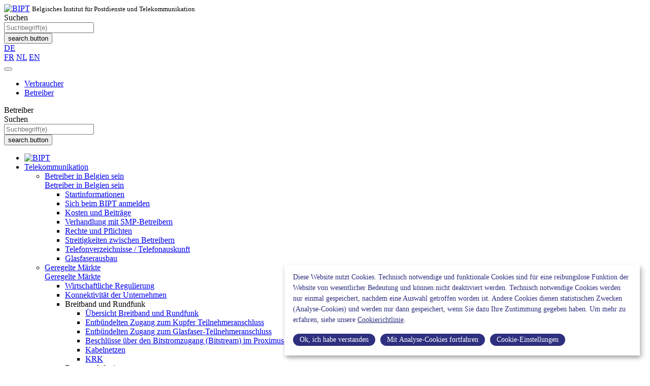

--- FILE ---
content_type: text/html; charset=UTF-8
request_url: https://ibpt.be/betreiber/veroffentlichung/beschluss-vom-28.-april-2020-uber-das-bitstream-gpon-standardangebot-von-proximus
body_size: 19090
content:
    
                
                                                                    
                

                    <!DOCTYPE html>
    <html lang="de" data-live>
        <head>
            <meta charset="UTF-8"/>
            <meta http-equiv="X-UA-Compatible" content="IE=edge">
            <meta name="viewport" content="width=device-width, initial-scale=1, shrink-to-fit=no">
            <meta name="google-site-verification" content="vOfrgR5u-fKFAAq318-4ellk0nWyXP-jQdjmcVnk3bg">
            <meta name="msvalidate.01" content="7B8E7F5CDF31AA4021B3C927B4F1640B" />                        <link rel="canonical" href="https://www.bipt.be/betreiber/veroffentlichung/beschluss-vom-28.-april-2020-uber-das-bitstream-gpon-standardangebot-von-proximus" />
<title>                        Beschluss vom 28. April 2020 über das Bitstream GPON-Standardangebot von Proximus&nbsp;|&nbsp;BIPT
            </title>
                                                            <meta name="description" content="In diesem Beschluss analysiert das BIPT den betrieblichen Aspekt des Standardangebots von Proximus für Bitstromzugang zum Glasfaser-Teilnehmeranschluss."/>
                                        <link rel="stylesheet" href="/bundles/b861bbd86c21c9afeb1b5fb27051e2dd4359d03f/css/app.css">
            <link rel="icon" type="image/png" href="/bundles/b861bbd86c21c9afeb1b5fb27051e2dd4359d03f/static/favicon.ico"/>
                                    <link rel="stylesheet" href="https://cdn.gcloud.belgium.be/de/EK1Q-H4BTbVbdHDCYCPq/style.css?v=1">
            <script src="https://cdn.gcloud.belgium.be/de/EK1Q-H4BTbVbdHDCYCPq/app.js?v=1"></script>
             <script>
                var fm=function(){return{load:function(){var e=document,t=e.getElementById("iframe_flxml_form"),n=e.getElementById("flx-styles"),r=n?n.innerHTML:"";t?t.contentWindow.postMessage(r,"https://www.flexmail.eu/"):alert("Flexmail: Frame not found!")}}}()
            </script>
        </head>

        <body class="operators js-watch-navigation-status" data-translations="&#x7B;&quot;unit&quot;&#x3A;&quot;javascript.unit&quot;,&quot;table&quot;&#x3A;&quot;Tabelle&quot;,&quot;graph&quot;&#x3A;&quot;Grafik&quot;,&quot;disclaimer&quot;&#x3A;&quot;Die&#x20;obige&#x20;Grafik&#x20;ist&#x20;eine&#x20;Darstellung&#x20;der&#x20;in&#x20;der&#x20;Tabelle&#x20;enthaltenen&#x20;Daten.&quot;,&quot;external_link&quot;&#x3A;&quot;javascript.external_link&quot;,&quot;highcharts_table_22_yAxis&quot;&#x3A;&quot;N,&#x20;Equivalent&#x20;Temps&#x20;Plein&quot;,&quot;evolutionExpressColis_xAxis_0&quot;&#x3A;&quot;Gesamtbetrag&#x20;&#x28;in&#x20;Millionen&#x20;Einheiten&#x29;&quot;,&quot;evolutionExpressColis_xAxis_1&quot;&#x3A;&quot;Pro&#x20;Kopf&#x20;&#x28;in&#x20;Einheiten&#x29;&quot;,&quot;chartMenuLabel&quot;&#x3A;&quot;Chart&#x20;export&quot;,&quot;menuButtonLabel&quot;&#x3A;&quot;View&#x20;export&#x20;menu&quot;,&quot;exportRegionLabel&quot;&#x3A;&quot;Chart&#x20;export&#x20;menu&quot;,&quot;xAxis_years&quot;&#x3A;&quot;Jahr&quot;,&quot;form_error&quot;&#x3A;&quot;Das&#x20;Formular&#x20;ist&#x20;auf&#x20;ein&#x20;Problem&#x20;gesto&#x5C;u00dfen&#x20;&#x3A;&#x20;&#x25;message&#x25;&quot;,&quot;form_saved&quot;&#x3A;&quot;Ihre&#x20;Nachricht&#x20;wurde&#x20;gesendet.&quot;,&quot;form_processed&quot;&#x3A;&quot;Registrierung&#x20;noch&#x20;nicht&#x20;abgeschlossen&#x3A;&#x20;Bitte&#x20;klicken&#x20;Sie&#x20;auf&#x20;den&#x20;Best&#x5C;u00e4tigungslink&#x20;in&#x20;der&#x20;E-Mail,&#x20;die&#x20;Sie&#x20;erhalten&#x20;werden&#x5C;&#x2F;haben&#x20;&#x28;&#x5C;u00fcberpr&#x5C;u00fcfen&#x20;Sie&#x20;Ihren&#x20;Spam-Ordner&#x29;.&#x20;Vielen&#x20;Dank&#x20;im&#x20;Voraus.&quot;,&quot;form_error_try_later&quot;&#x3A;&quot;Fehlgeschlagene&#x20;Registrierung&#x3A;&#x20;Aufgrund&#x20;eines&#x20;technischen&#x20;Problems&#x20;oder&#x20;eines&#x20;Fehlers&#x20;in&#x20;den&#x20;bereitgestellten&#x20;Informationen&#x20;werden&#x20;Sie&#x20;aufgefordert,&#x20;es&#x20;erneut&#x20;zu&#x20;versuchen.&#x20;Falls&#x20;das&#x20;Problem&#x20;weiterhin&#x20;besteht,&#x20;wenden&#x20;Sie&#x20;sich&#x20;bitte&#x20;an&#x20;uns&#x20;&#x28;webmaster&#x40;bipt.be&#x29;.&#x20;Vielen&#x20;Dank&#x20;im&#x20;Voraus.&quot;,&quot;form_contact_exist&quot;&#x3A;&quot;Unvollst&#x5C;u00e4ndige&#x20;Registrierung&#x3A;&#x20;Die&#x20;E-Mail-Adresse,&#x20;mit&#x20;der&#x20;Sie&#x20;sich&#x20;registriert&#x20;haben,&#x20;wurde&#x20;bereits&#x20;aktiviert.&#x20;Bitte&#x20;&#x5C;u00e4ndern&#x20;Sie&#x20;Ihre&#x20;Adresse&#x20;oder&#x20;Einstellungen.&#x20;Vielen&#x20;Dank&#x20;im&#x20;Voraus.&quot;&#x7D;" data-view-ouuid="AXHlfNAK0hnwOZ6RNAOE">
                            <header class="site-header" id="header">
                    <nav class="navbar navbar-light navbar-expand-lg">
                        <div class="block-header">
                            <div class="container">
                                                                                                    <div class="navbar-brand mr-auto">
                                        <a class="logo" href="/betreiber"><img src="/bundles/b861bbd86c21c9afeb1b5fb27051e2dd4359d03f/static/logo-nl-text.svg" alt="BIPT"></a>
                                        <small class="d-none d-md-block">Belgisches Institut für Postdienste und Telekommunikation</small>
                                    </div>
                                
                                <form class="navbar-form search-form mr-4 d-none d-lg-block" action="/betreiber/suche" method="get">
                                    <input name="tgGroup" value="operators" type="hidden"/>
                                    <label for="search-field" class="sr-only w-50">Suchen</label>
                                    <div class="input-group">
                                        <input id="search-field" class="form-control border-primary" name="q" value="" type="text" placeholder="Suchbegriff(e)">
                                        <div class="input-group-append">
                                            <button type="submit" class="btn btn-primary">
                                                <i class="fa fa-search"></i><span class="sr-only">search.button</span>
                                            </button>
                                        </div>
                                    </div>
                                </form>
                                <div class="dropdown d-none d-lg-block nav-lang">
                                    <a href="#" class="dropdown-toggle" id="block-languages" data-toggle="dropdown" aria-haspopup="true" aria-expanded="false">DE</a>

                                                                            <div class="dropdown-menu dropdown-menu-right" aria-labelledby="block-languages">
                                                                                                                                                                                                                                                            <a class="dropdown-item" href="https://www.ibpt.be/operateurs/publication/decision-du-28-avril-2020-concernant-loffre-de-reference-bitstream-gpon-de-proximus">FR</a>
                                                                                                                                                                                                                                                                                                                                                                <a class="dropdown-item" href="https://www.bipt.be/operatoren/publicatie/besluit-van-28-april-2020-betreffende-het-referentieaanbod-gpon-bitstream-van-proximus">NL</a>
                                                                                                                                                                                                                                                                                                                                                                <a class="dropdown-item" href="https://www.bipt.be/operators/publication/decision-of-28-april-2020-on-the-bitstream-gpon-reference-offer-of-proximus">EN</a>
                                                                                                                                                                                        </div>
                                                                    </div>
                                <button class="navbar-toggler" type="button" data-toggle="collapse" data-target="#navigation" data-group="mobile-nav" aria-controls="navigation" aria-expanded="false" aria-label="Menu">
                                    <span class="navbar-toggler-item"></span>
                                    <span class="navbar-toggler-item"></span>
                                    <span class="navbar-toggler-item"></span>
                                    <span class="navbar-toggler-item"></span>
                                </button>
                            </div>
                        </div>
                        <div class="collapse navbar-collapse" id="navigation">
                            <div class="tabs-container d-none d-lg-block">
                                <div class="container px-0">
                                    <div class="mx-lg-n2">
                                        <ul class="nav nav-tabs">
                                            <li class="nav-item">
                                                <a class="nav-link " href="/verbraucher" >Verbraucher</a>
                                            </li>
                                            <li class="nav-item">
                                                <a class="nav-link active" href="/betreiber">Betreiber</a>
                                            </li>
                                        </ul>
                                    </div>
                                </div>
                            </div>

                            <div class="main-menu">
                                                                                                <div id="mobile-nav-header" class="d-block d-lg-none bg-primary text-white">
                                    <div class="container flex-sm-row flex-column align-items-sm-center align-items-start py-2">
                                        <header class="nav-target-group">Betreiber</header>
                                                                                <form class="navbar-form search-form" action="/betreiber/suche" method="get" id="mobile-search">
                                            <input name="tgGroup" value="operators" type="hidden"/>
                                            <label for="mobile-search-field" class="sr-only">Suchen</label>
                                            <div class="input-group">
                                                <input id="mobile-search-field" class="form-control" name="q" value="" type="text" placeholder="Suchbegriff(e)">
                                                <div class="input-group-append">
                                                    <button type="submit" class="btn btn-primary">
                                                        <i class="fa fa-search"></i><span class="sr-only">search.button</span>
                                                    </button>
                                                </div>
                                            </div>
                                        </form>
                                    </div>
                                </div>

                                <div class="container px-0">
                                    <div class="w-100">
                                        <ul class="navbar-nav">
                                                                                        <li class="sticky-logo d-none d-lg-block">
                                                <a class="logo" href="/betreiber"><img src="/bundles/b861bbd86c21c9afeb1b5fb27051e2dd4359d03f/static/logo-white.svg" alt="BIPT"></a>
                                            </li>
                                                                                                                                                            <li class="nav-item nav-menu">
                <a class="nav-link dropdown-toggle collapsed" href="#menu1" role="button" data-toggle="collapse" aria-expanded="false" data-ouuid="5db52ac5e0c74ffdc46b89c05375533c740337ab">
                    Telekommunikation
                </a>
                <div class="nav-lvl2 collapse" id="menu1">
                  <div class="container">
                      <ul class="list-unstyled w-100">
                                                                                       <li>
                                                                                                                   
                                                                                                                                                    
                                        <a class="nav-link d-none d-lg-block" href="/betreiber/telekommunikation/betreiber-in-belgien-sein/startinformationen" data-ouuid="ca452446d4bb001fc09762d7b46c5579615b28c5">
               Betreiber in Belgien sein            </a>

                          <div class="aside-xs d-block d-lg-none">
                <a class="nav-link dropdown-toggle collapsed" href="#menu9956e6a2e49a960c3d28d2783daeeb25c4cf03b7" role="button" data-toggle="collapse" aria-expanded="false">
                    Betreiber in Belgien sein
                </a>
                <div class="collapse" id="menu9956e6a2e49a960c3d28d2783daeeb25c4cf03b7">
                  <ul class="list-unstyled w-100">
                                                                                                                                                    <li>
                                <a class="nav-link" href="/betreiber/telekommunikation/betreiber-in-belgien-sein/startinformationen" data-ouuid="ca452446d4bb001fc09762d7b46c5579615b28c5">
                                    Startinformationen                                </a>
                            </li>
                                                                                                                                                                                                    <li>
                                <a class="nav-link" href="/betreiber/telekommunikation/betreiber-in-belgien-sein/sich-beim-bipt-anmelden" data-ouuid="6031720e7bef94d5fc3538f876b8f18ee744fbd3">
                                    Sich beim BIPT anmelden                                </a>
                            </li>
                                                                                                                                                                                                    <li>
                                <a class="nav-link" href="/betreiber/telekommunikation/betreiber-in-belgien-sein/kosten-und-beitrage" data-ouuid="0381746daccd887e709c339172bf0c4f069008ba">
                                    Kosten und Beiträge                                </a>
                            </li>
                                                                                                                                                                                                    <li>
                                <a class="nav-link" href="/betreiber/telekommunikation/betreiber-in-belgien-sein/verhandlung-mit-smp-betreibern" data-ouuid="87fb9894cb6377c6b1f4ee9aabcb1659b68fc0c5">
                                    Verhandlung mit SMP-Betreibern                                </a>
                            </li>
                                                                                                                                                                                                    <li>
                                <a class="nav-link" href="/betreiber/telekommunikation/betreiber-in-belgien-sein/rechte-und-pflichten" data-ouuid="e1a09cbc971909865351e880eee5008cce47ca85">
                                    Rechte und Pflichten                                </a>
                            </li>
                                                                                                                                                                                                    <li>
                                <a class="nav-link" href="/betreiber/telekommunikation/betreiber-in-belgien-sein/streitigkeiten-zwischen-betreibern" data-ouuid="1caee6076e0014d17db922b0a781f2d618cfee6b">
                                    Streitigkeiten zwischen Betreibern                                </a>
                            </li>
                                                                                                                                                                                                    <li>
                                <a class="nav-link" href="/betreiber/telekommunikation/betreiber-in-belgien-sein/telefonverzeichnisse-telefonauskunft" data-ouuid="b94f9bc5153ba71f4edf06a92e31f2c131b946e6">
                                    Telefonverzeichnisse / Telefonauskunft                                </a>
                            </li>
                                                                                                                                                                                                    <li>
                                <a class="nav-link" href="/betreiber/telekommunikation/betreiber-in-belgien-sein/glasfaserausbau" data-ouuid="6a88763cf42db4a63e100a51d490e642d08f1e9f">
                                    Glasfaserausbau                                </a>
                            </li>
                                                                                      </ul>
                </div>
              </div>
                        
                                 </li>
                                                                                                                    <li>
                                                                                                                   
                                                                                                                            
                                        <a class="nav-link d-none d-lg-block" href="/betreiber/telekommunikation/geregelte-markte/wirtschaftliche-regulierung" data-ouuid="26173cb5a8eeff4eac34271325c6062facb00b78">
               Geregelte Märkte            </a>

                          <div class="aside-xs d-block d-lg-none">
                <a class="nav-link dropdown-toggle collapsed" href="#menuc6f4d02eec6f36353fba55d30ebfb1a6ee374d14" role="button" data-toggle="collapse" aria-expanded="false">
                    Geregelte Märkte
                </a>
                <div class="collapse" id="menuc6f4d02eec6f36353fba55d30ebfb1a6ee374d14">
                  <ul class="list-unstyled w-100">
                                                                                                                                                    <li>
                                <a class="nav-link" href="/betreiber/telekommunikation/geregelte-markte/wirtschaftliche-regulierung" data-ouuid="26173cb5a8eeff4eac34271325c6062facb00b78">
                                    Wirtschaftliche Regulierung                                </a>
                            </li>
                                                                                                                                                                                                    <li>
                                <a class="nav-link" href="/betreiber/telekommunikation/geregelte-markte/konnektivitat-der-unternehmen" data-ouuid="14670f1c2a324cf560c8148dac4878987e5f71b5">
                                    Konnektivität der Unternehmen                                </a>
                            </li>
                                                                                                                  <li>
                          <span class="list-title">Breitband und Rundfunk</span>
                          <ul class="list-unstyled w-100">
                                                                                                                                                                                                  <li>
                                    <a class="nav-link" href="/betreiber/telekommunikation/geregelte-markte/breitband-und-rundfunk/ubersicht-breitband-und-rundfunk" data-ouuid="eeb1a3490fc255b7585e4d1a861f269cf5825e15">
                                        Übersicht Breitband und Rundfunk
                                    </a>
                                  </li>
                                                                                                                                                                                                                                                                  <li>
                                    <a class="nav-link" href="/betreiber/telekommunikation/geregelte-markte/breitband-und-rundfunk/entbundelten-zugang-zum-kupfer-teilnehmeranschluss" data-ouuid="85b93519f201513062971fc2976a094715387cf8">
                                        Entbündelten Zugang zum Kupfer Teilnehmeranschluss
                                    </a>
                                  </li>
                                                                                                                                                                                                                                                                  <li>
                                    <a class="nav-link" href="/betreiber/telekommunikation/geregelte-markte/breitband-und-rundfunk/entbundelten-zugang-zum-glasfaser-teilnehmeranschluss" data-ouuid="ba99838d47a3a403cecdbfd805eac7d002d7d978">
                                        Entbündelten Zugang zum Glasfaser-Teilnehmeranschluss
                                    </a>
                                  </li>
                                                                                                                                                                                                                                                                  <li>
                                    <a class="nav-link" href="/betreiber/telekommunikation/geregelte-markte/breitband-und-rundfunk/beschlusse-uber-den-bitstromzugang-bitstream-im-proximus-netz" data-ouuid="e66c0a1dcc43aa693ee0cbbfe3cd322252fa48fa">
                                        Beschlüsse über den Bitstromzugang (Bitstream) im Proximus-Netz
                                    </a>
                                  </li>
                                                                                                                                                                                                                                                                  <li>
                                    <a class="nav-link" href="/betreiber/telekommunikation/geregelte-markte/breitband-und-rundfunk/kabelnetzen" data-ouuid="f5744aaeb368d43a5fb440c568469c1b7375226b">
                                        Kabelnetzen
                                    </a>
                                  </li>
                                                                                                                                                                                                                                                                  <li>
                                    <a class="nav-link" href="/betreiber/telekommunikation/geregelte-markte/breitband-und-rundfunk/krk" data-ouuid="28bca5ecce509c8a2cfb4e056d17a33df7f5d9fe">
                                        KRK
                                    </a>
                                  </li>
                                                                                                                      </ul>
                        </li>
                                                                                        <li>
                          <span class="list-title">Festnetztelefonie</span>
                          <ul class="list-unstyled w-100">
                                                                                                                                                                                                  <li>
                                    <a class="nav-link" href="/betreiber/telekommunikation/geregelte-markte/festnetztelefonie/ubersicht-festnetztelefonie" data-ouuid="f34bda5e50abadff81b19fd954f828876d00ecea">
                                        Übersicht Festnetztelefonie
                                    </a>
                                  </li>
                                                                                                                                                                                                                                                                  <li>
                                    <a class="nav-link" href="/betreiber/telekommunikation/geregelte-markte/festnetztelefonie/anrufzustellung-im-festnetz" data-ouuid="a8b2741444f88a7b80e2971503083c60c13e280b">
                                        Anrufzustellung im Festnetz
                                    </a>
                                  </li>
                                                                                                                                                                                                                                                                  <li>
                                    <a class="nav-link" href="/betreiber/telekommunikation/geregelte-markte/festnetztelefonie/zugang-zum-festtelefonnetz" data-ouuid="02c694c40c2edee95fb73447d0e96f3d123d2596">
                                        Zugang zum Festtelefonnetz
                                    </a>
                                  </li>
                                                                                                                                                                                                                                                                  <li>
                                    <a class="nav-link" href="/betreiber/telekommunikation/geregelte-markte/festnetztelefonie/nationale-telefondienste" data-ouuid="5ba17a3d1d01d5f58ad20d7d4b0746ba33565ac1">
                                        Nationale Telefondienste
                                    </a>
                                  </li>
                                                                                                                                                                                                                                                                  <li>
                                    <a class="nav-link" href="/betreiber/telekommunikation/geregelte-markte/festnetztelefonie/internationale-telefondienste" data-ouuid="c5735f7fea9df88d19d4e30726bb507365188313">
                                        Internationale Telefondienste
                                    </a>
                                  </li>
                                                                                                                                                                                                                                                                  <li>
                                    <a class="nav-link" href="/betreiber/telekommunikation/geregelte-markte/festnetztelefonie/anrufzustellung-vas-cs-cps" data-ouuid="65b9c208657e6d3a4f39e4402e421deb0e3f1976">
                                        Anrufzustellung (VAS, CS/CPS)
                                    </a>
                                  </li>
                                                                                                                                                                                                                                                                  <li>
                                    <a class="nav-link" href="/betreiber/telekommunikation/geregelte-markte/festnetztelefonie/durchleitung" data-ouuid="0ad4f207874acdc0678c1effc9e9a51631f77fc5">
                                        Durchleitung
                                    </a>
                                  </li>
                                                                                                                      </ul>
                        </li>
                                                                                        <li>
                          <span class="list-title">Mobilnetztelefonie</span>
                          <ul class="list-unstyled w-100">
                                                                                                                                                                                                  <li>
                                    <a class="nav-link" href="/betreiber/telekommunikation/geregelte-markte/mobilnetztelefonie/ubersicht-mobilfunk" data-ouuid="34c54a386c60c5725278458164233b5ab408573f">
                                        Übersicht Mobilfunk
                                    </a>
                                  </li>
                                                                                                                                                                                                                                                                  <li>
                                    <a class="nav-link" href="/betreiber/telekommunikation/geregelte-markte/mobilnetztelefonie/anrufzustellung-im-mobiltelefonnetz" data-ouuid="1202d4abad487a79c3b4511061f8110fd97de69b">
                                        Anrufzustellung im Mobiltelefonnetz
                                    </a>
                                  </li>
                                                                                                                                                                                                                                                                  <li>
                                    <a class="nav-link" href="/betreiber/telekommunikation/geregelte-markte/mobilnetztelefonie/zugang-und-verbindungsaufbau-in-mobiltelefonnetzen" data-ouuid="2253686fbdb3d8cb0b9bd9a6425a62b2ff9c7791">
                                        Zugang und Verbindungsaufbau in Mobiltelefonnetzen
                                    </a>
                                  </li>
                                                                                                                                                                                                                                                                  <li>
                                    <a class="nav-link" href="/betreiber/telekommunikation/geregelte-markte/mobilnetztelefonie/internationales-roaming" data-ouuid="eff5466e-f285-4b54-bfec-8501b77a243f">
                                        Internationales Roaming
                                    </a>
                                  </li>
                                                                                                                                                                                                                                                                  <li>
                                    <a class="nav-link" href="/betreiber/telekommunikation/geregelte-markte/mobilnetztelefonie/mobilfunk-sonstiges" data-ouuid="47552637966372629f4160de1a60db5b2fe02f45">
                                        Mobilfunk - Sonstiges
                                    </a>
                                  </li>
                                                                                                                      </ul>
                        </li>
                                                                                        <li>
                          <span class="list-title">Preis- und Kostenkontrolle</span>
                          <ul class="list-unstyled w-100">
                                                                                                                                                                                                  <li>
                                    <a class="nav-link" href="/betreiber/telekommunikation/geregelte-markte/preis-und-kostenkontrolle/ubersicht-preis-und-kostenkontrolle" data-ouuid="c8c18b46011c15526ff0ed22c72754c9add4022e">
                                        Übersicht  Preis- und Kostenkontrolle
                                    </a>
                                  </li>
                                                                                                                                                                                                                                                                  <li>
                                    <a class="nav-link" href="/betreiber/telekommunikation/geregelte-markte/preis-und-kostenkontrolle/wacc" data-ouuid="c56bd977ee1e8240599e6b6246c9fb5581e1182f">
                                        WACC
                                    </a>
                                  </li>
                                                                                                                                                                                                                                                                  <li>
                                    <a class="nav-link" href="/betreiber/telekommunikation/geregelte-markte/preis-und-kostenkontrolle/getrennte-buchfuhrung" data-ouuid="63dd350c425a60f0dfdfea0ff5fde0b94916f03b">
                                        Getrennte Buchführung
                                    </a>
                                  </li>
                                                                                                                                                                                                                                                                  <li>
                                    <a class="nav-link" href="/betreiber/telekommunikation/geregelte-markte/preis-und-kostenkontrolle/kostenrechnungsmethode" data-ouuid="74431092d0ddf6a868d79a500e7c21518bb0bcfa">
                                        Kostenrechnungsmethode
                                    </a>
                                  </li>
                                                                                                                                                                                                                                                                  <li>
                                    <a class="nav-link" href="/betreiber/telekommunikation/geregelte-markte/preis-und-kostenkontrolle/kontrolle-sonstiges" data-ouuid="c0bcf43e34ba1a6cf68e76523ea445d2060bd583">
                                        Kontrolle - Sonstiges
                                    </a>
                                  </li>
                                                                                                                      </ul>
                        </li>
                                                            </ul>
                </div>
              </div>
                        
                                 </li>
                                                                                                                    <li>
                                                                                                                   
                                                                            
                                        <a class="nav-link d-none d-lg-block" href="/betreiber/telekommunikation/nummerierung/nummern-erhalten-und-verwalten" data-ouuid="f0c4daefd0ebf6ab7801c6e56b42477272ddf433">
               Nummerierung            </a>

                          <div class="aside-xs d-block d-lg-none">
                <a class="nav-link dropdown-toggle collapsed" href="#menu80644bf62e70079206707fad440a9692decf9f6c" role="button" data-toggle="collapse" aria-expanded="false">
                    Nummerierung
                </a>
                <div class="collapse" id="menu80644bf62e70079206707fad440a9692decf9f6c">
                  <ul class="list-unstyled w-100">
                                                                                                                                                    <li>
                                <a class="nav-link" href="/betreiber/telekommunikation/nummerierung/nummern-erhalten-und-verwalten" data-ouuid="f0c4daefd0ebf6ab7801c6e56b42477272ddf433">
                                    Nummern erhalten und verwalten                                </a>
                            </li>
                                                                                                                                                                                                    <li>
                                <a class="nav-link" href="/betreiber/telekommunikation/nummerierung/nummernubertragbarkeit" data-ouuid="ed3c3144ef9efc26ac052d69c9d377b0e57b983f">
                                    Nummernübertragbarkeit                                </a>
                            </li>
                                                                                      </ul>
                </div>
              </div>
                        
                                 </li>
                                                                                                                    <li>
                                                                                                                   
                                                                                                                                        
                                        <a class="nav-link d-none d-lg-block" href="/betreiber/telekommunikation/spektrum/frequenzen-nutzungsrechte" data-ouuid="f0ff0586eb6ad5de284dbf9e290f252d85786d0b">
               Spektrum            </a>

                          <div class="aside-xs d-block d-lg-none">
                <a class="nav-link dropdown-toggle collapsed" href="#menu37288a932a66b3bf67e054df586249d2e3342781" role="button" data-toggle="collapse" aria-expanded="false">
                    Spektrum
                </a>
                <div class="collapse" id="menu37288a932a66b3bf67e054df586249d2e3342781">
                  <ul class="list-unstyled w-100">
                                                                                                                                                    <li>
                                <a class="nav-link" href="/betreiber/telekommunikation/spektrum/frequenzen-nutzungsrechte" data-ouuid="f0ff0586eb6ad5de284dbf9e290f252d85786d0b">
                                    Frequenzen / Nutzungsrechte                                </a>
                            </li>
                                                                                                                                                                                                    <li>
                                <a class="nav-link" href="/betreiber/telekommunikation/spektrum/internationale-abkommen" data-ouuid="68ecb3b007f5392c4a0027d8fec16aa8c78efddd">
                                    Internationale Abkommen                                </a>
                            </li>
                                                                                                                  <li>
                          <span class="list-title">Nutzungsrechte „Mobilfunkbänder“</span>
                          <ul class="list-unstyled w-100">
                                                                                                                                                                                                  <li>
                                    <a class="nav-link" href="/betreiber/telekommunikation/spektrum/nutzungsrechte-mobilfunkbander/laufende-kunftige-zuweisungsverfahren" data-ouuid="4b01af4f1c7937f8dbb7418a2ae791d4d839e9a5">
                                        Laufende/künftige Zuweisungsverfahren
                                    </a>
                                  </li>
                                                                                                                                                                                                                                                                  <li>
                                    <a class="nav-link" href="/betreiber/telekommunikation/spektrum/nutzungsrechte-mobilfunkbander/erledigte-zuweisungsverfahren" data-ouuid="f8be5ed2d0bf1a0ff6b33ebd6557a41aef95032e">
                                        Erledigte Zuweisungsverfahren
                                    </a>
                                  </li>
                                                                                                                                                                                                                                                                  <li>
                                    <a class="nav-link" href="/betreiber/telekommunikation/spektrum/nutzungsrechte-mobilfunkbander/ubertragung-oder-vermietung-von-nutzungsrechten" data-ouuid="8c3d8cc362ce197284f88fcdd30dff11667d7ae1">
                                        Übertragung oder Vermietung von Nutzungsrechten
                                    </a>
                                  </li>
                                                                                                                      </ul>
                        </li>
                                                                                                                                                                          <li>
                                <a class="nav-link" href="/betreiber/telekommunikation/spektrum/allgemeingenehmigungen-fur-die-nutzung-von-funkfrequenzen" data-ouuid="08f5deb7e52806859f5e8a3f9a064e91db935fdf">
                                    Allgemeingenehmigungen für die Nutzung von Funkfrequenzen                                </a>
                            </li>
                                                                                                                                                                                                    <li>
                                <a class="nav-link" href="/betreiber/telekommunikation/spektrum/frequenzplan" data-ouuid="1c19c49f7b72166c6c100b88f9e65dbcc5080932">
                                    Frequenzplan                                </a>
                            </li>
                                                                                                                  <li>
                          <span class="list-title">Betreibernetze</span>
                          <ul class="list-unstyled w-100">
                                                                                                                                                                                                  <li>
                                    <a class="nav-link" href="/betreiber/telekommunikation/spektrum/betreibernetze/netze-mit-gemeinsam-genutzten-ressourcen" data-ouuid="b5f6534d4faccdf0b7924ff4b34d8290ec82a9d5">
                                        Netze mit gemeinsam genutzten Ressourcen
                                    </a>
                                  </li>
                                                                                                                                                                                                                                                                  <li>
                                    <a class="nav-link" href="/betreiber/telekommunikation/spektrum/betreibernetze/punkt-zu-multi-punkt-verbindung" data-ouuid="02f7f0fc0b46641e0646c87eb28ffcf0b099b4f7">
                                        Punkt-zu-(Multi)Punkt-Verbindung
                                    </a>
                                  </li>
                                                                                                                                                                                                                                                                  <li>
                                    <a class="nav-link" href="/betreiber/telekommunikation/spektrum/betreibernetze/satelliten-erdfunkstellen" data-ouuid="ab623b41e7bf463bb05e2478e4e15a083406a865">
                                        Satelliten-Erdfunkstellen
                                    </a>
                                  </li>
                                                                                                                                                                                                                                                                  <li>
                                    <a class="nav-link" href="/betreiber/telekommunikation/spektrum/betreibernetze/tests-und-versuche-r-and-d" data-ouuid="73a0b424a8502b4991980732c351a7eb02737b80">
                                        Tests und Versuche (R&amp;D)
                                    </a>
                                  </li>
                                                                                                                      </ul>
                        </li>
                                                                                        <li>
                          <span class="list-title">Mobilfunknetzabdeckung</span>
                          <ul class="list-unstyled w-100">
                                                                                                                                                                                                  <li>
                                    <a class="nav-link" href="/betreiber/telekommunikation/spektrum/mobilfunknetzabdeckung/qualitat-der-funknetze" data-ouuid="a243dfbe219bc22d95e0b2b8f31ef019d0ac6c1c">
                                        Qualität der Funknetze
                                    </a>
                                  </li>
                                                                                                                                                                                                                                                                  <li>
                                    <a class="nav-link" href="/betreiber/telekommunikation/spektrum/mobilfunknetzabdeckung/funkversorgung-in-gebauden" data-ouuid="1702cde5a781dac09ecd5e5d6d5a715c66ab35ad">
                                        Funkversorgung in Gebäuden
                                    </a>
                                  </li>
                                                                                                                                                                                                                                                                  <li>
                                    <a class="nav-link" href="/betreiber/telekommunikation/spektrum/mobilfunknetzabdeckung/site-sharing" data-ouuid="fb7a947be7d13d1e481d5c31b028268b3d241670">
                                        Site Sharing
                                    </a>
                                  </li>
                                                                                                                      </ul>
                        </li>
                                                            </ul>
                </div>
              </div>
                        
                                 </li>
                                                                                                                    <li>
                                                                                                                   
                                                                                                    
                                        <a class="nav-link d-none d-lg-block" href="/betreiber/telekommunikation/sicherheit/praktische-informationen" data-ouuid="27c3e45e6cf0eee02e6012934c3fd4e5c2de4b23">
               Sicherheit            </a>

                          <div class="aside-xs d-block d-lg-none">
                <a class="nav-link dropdown-toggle collapsed" href="#menue379c0046497faa6d136f282b0c99e36879e7fc5" role="button" data-toggle="collapse" aria-expanded="false">
                    Sicherheit
                </a>
                <div class="collapse" id="menue379c0046497faa6d136f282b0c99e36879e7fc5">
                  <ul class="list-unstyled w-100">
                                                                                                                                                    <li>
                                <a class="nav-link" href="/betreiber/telekommunikation/sicherheit/praktische-informationen" data-ouuid="27c3e45e6cf0eee02e6012934c3fd4e5c2de4b23">
                                    Praktische Informationen                                </a>
                            </li>
                                                                                                                                                                                                    <li>
                                <a class="nav-link" href="/betreiber/telekommunikation/sicherheit/sicherheit-von-netz-and-informationssystemen" data-ouuid="6f9b249bd97b7ef97a446d72fe0cbf6eb3f6d07b">
                                    Sicherheit von Netz- &amp; Informationssystemen                                </a>
                            </li>
                                                                                                                                                                                                    <li>
                                <a class="nav-link" href="/betreiber/telekommunikation/sicherheit/zugang-zu-notdiensten" data-ouuid="25c6c5fc14ff0056405f9a5854deaef5756e8da9">
                                    Zugang zu Notdiensten                                </a>
                            </li>
                                                                                                                                                                                                    <li>
                                <a class="nav-link" href="/betreiber/telekommunikation/sicherheit/bereitstellung-elektronischer-beweismittel" data-ouuid="bdb28f5aa93d43d197b56f3eb4a07d9e8139049f">
                                    Bereitstellung elektronischer Beweismittel                                </a>
                            </li>
                                                                                      </ul>
                </div>
              </div>
                        
                                 </li>
                                                                                                                    <li>
                                                                                                                   
                                                                                                                                                                                                    
                                        <a class="nav-link d-none d-lg-block" href="/betreiber/telekommunikation/verbraucherschutz/transparenz-der-vertrage" data-ouuid="f029d33dd95ad15d2a050e5a6617bf3dbd52fb84">
               Verbraucherschutz            </a>

                          <div class="aside-xs d-block d-lg-none">
                <a class="nav-link dropdown-toggle collapsed" href="#menu53234534e2cdb9e84193b4df82036f7198a8243a" role="button" data-toggle="collapse" aria-expanded="false">
                    Verbraucherschutz
                </a>
                <div class="collapse" id="menu53234534e2cdb9e84193b4df82036f7198a8243a">
                  <ul class="list-unstyled w-100">
                                                                                                                                                    <li>
                                <a class="nav-link" href="/betreiber/telekommunikation/verbraucherschutz/transparenz-der-vertrage" data-ouuid="f029d33dd95ad15d2a050e5a6617bf3dbd52fb84">
                                    Transparenz der Verträge                                </a>
                            </li>
                                                                                                                                                                                                    <li>
                                <a class="nav-link" href="/betreiber/telekommunikation/verbraucherschutz/kundigung-der-vertrage" data-ouuid="0fe76c4670ec83a04bcec031ebdacceab9a76260">
                                    Kündigung der Verträge                                </a>
                            </li>
                                                                                                                                                                                                    <li>
                                <a class="nav-link" href="/betreiber/telekommunikation/verbraucherschutz/easy-switch" data-ouuid="e2e0f115f22cd7eea5432f2184bce125905b2f1c">
                                    Easy Switch                                </a>
                            </li>
                                                                                                                                                                                                    <li>
                                <a class="nav-link" href="/betreiber/telekommunikation/verbraucherschutz/gebuhrenpflichtige-dienste" data-ouuid="3d0658d5aa358aaac8060b3b2af0f8d07e09ea46">
                                    Gebührenpflichtige Dienste                                </a>
                            </li>
                                                                                                                                                                                                    <li>
                                <a class="nav-link" href="/betreiber/telekommunikation/verbraucherschutz/prinzip-der-netzneutralitat" data-ouuid="bc3fc13555c15a2999d1f67e67f70f2523e92151">
                                    Prinzip der Netzneutralität                                </a>
                            </li>
                                                                                                                                                                                                    <li>
                                <a class="nav-link" href="/betreiber/telekommunikation/verbraucherschutz/roaming-im-ewr" data-ouuid="2c79997203544b21d6c637feb03b4d9af3577cf1">
                                    Roaming im EWR                                </a>
                            </li>
                                                                                                                                                                                                    <li>
                                <a class="nav-link" href="/betreiber/telekommunikation/verbraucherschutz/internationale-gesprache" data-ouuid="82d2a9cdb9e2421d335bb2991e1fac4a8ab930d7">
                                    Internationale Gespräche                                </a>
                            </li>
                                                                                                                                                                                                    <li>
                                <a class="nav-link" href="/betreiber/telekommunikation/verbraucherschutz/der-universaldienst" data-ouuid="a922b8ba849a0b7d2d02a5140ea263b89967f522">
                                    Der Universaldienst                                </a>
                            </li>
                                                                                                                                                                                                    <li>
                                <a class="nav-link" href="/betreiber/telekommunikation/verbraucherschutz/befragungen-uber-die-verbraucher" data-ouuid="b005fc500fcc1ca0378efdeb4f2e694abc540a78">
                                    Befragungen über die „Verbraucher“                                </a>
                            </li>
                                                                                                                                                                                                    <li>
                                <a class="nav-link" href="/betreiber/telekommunikation/verbraucherschutz/preisstudien" data-ouuid="c2557269-bc1c-468a-bc99-61a19320dfef">
                                    Preisstudien                                </a>
                            </li>
                                                                                                                                                                                                    <li>
                                <a class="nav-link" href="/betreiber/telekommunikation/verbraucherschutz/bau-von-infrastrukturen" data-ouuid="6e4089d4bf43b08c080668a7e61d779394263589">
                                    Bau von Infrastrukturen                                </a>
                            </li>
                                                                                                                                                                                                    <li>
                                <a class="nav-link" href="/betreiber/telekommunikation/verbraucherschutz/konigliche-erlass-uber-spoofing" data-ouuid="9960a863a5ac51d45e73b502e52294f559e40be8">
                                    Königliche Erlass über Spoofing                                </a>
                            </li>
                                                                                      </ul>
                </div>
              </div>
                        
                                 </li>
                                                                                                                    <li>
                                                                                                                   
                                                                                                                
                                        <a class="nav-link d-none d-lg-block" href="/betreiber/telekommunikation/funkanlagen/pflichten-der-wirtschaftsakteure" data-ouuid="7fc6d77926b96b5c81f251654eb77a6d9e5d1e9d">
               Funkanlagen            </a>

                          <div class="aside-xs d-block d-lg-none">
                <a class="nav-link dropdown-toggle collapsed" href="#menu73c50e8bd92958e200d5e0cf859aa5daf762a14e" role="button" data-toggle="collapse" aria-expanded="false">
                    Funkanlagen
                </a>
                <div class="collapse" id="menu73c50e8bd92958e200d5e0cf859aa5daf762a14e">
                  <ul class="list-unstyled w-100">
                                                                                                                                                    <li>
                                <a class="nav-link" href="/betreiber/telekommunikation/funkanlagen/pflichten-der-wirtschaftsakteure" data-ouuid="7fc6d77926b96b5c81f251654eb77a6d9e5d1e9d">
                                    Pflichten der Wirtschaftsakteure                                </a>
                            </li>
                                                                                                                                                                                                    <li>
                                <a class="nav-link" href="/betreiber/telekommunikation/funkanlagen/allgemeine-inhabergenehmigungen" data-ouuid="a48a223d0357564dedc28e1e9aaf8c9fc28b9b4c">
                                    Allgemeine  Inhabergenehmigungen                                </a>
                            </li>
                                                                                                                                                                                                    <li>
                                <a class="nav-link" href="/betreiber/telekommunikation/funkanlagen/mobilfunk-signalverstarker" data-ouuid="e2b20383286691413eadae17536e2c8d98ab7d4b">
                                    Mobilfunk-Signalverstärker                                </a>
                            </li>
                                                                                                                                                                                                    <li>
                                <a class="nav-link" href="/betreiber/telekommunikation/funkanlagen/storungen-and-storsender" data-ouuid="5e934ad7fbea76589a8751704d7cf238348a250b">
                                    Störungen &amp; Störsender                                </a>
                            </li>
                                                                                                                  <li>
                          <span class="list-title">Schnittstellenspezifikationen</span>
                          <ul class="list-unstyled w-100">
                                                                                                                                                                                                  <li>
                                    <a class="nav-link" href="/betreiber/telekommunikation/funkanlagen/schnittstellenspezifikationen/schnittstellenspezifikationen" data-ouuid="bb3fb8f1f0b45eae6a834b3203e25da1616f45f5">
                                        Schnittstellenspezifikationen
                                    </a>
                                  </li>
                                                                                                                                                                                                                                                                  <li>
                                    <a class="nav-link" href="/betreiber/telekommunikation/funkanlagen/schnittstellenspezifikationen/a-beweglicher-landfunk" data-ouuid="013c03eefb0433cca82e6d110f9d47879038c93b">
                                        A: Beweglicher Landfunk
                                    </a>
                                  </li>
                                                                                                                                                                                                                                                                  <li>
                                    <a class="nav-link" href="/betreiber/telekommunikation/funkanlagen/schnittstellenspezifikationen/kurzstreckenfunkgerate" data-ouuid="919b6ad3b4ab222cdcf0f9d3aba0423e30d4930f">
                                        Kurzstreckenfunkgeräte
                                    </a>
                                  </li>
                                                                                                                                                                                                                                                                  <li>
                                    <a class="nav-link" href="/betreiber/telekommunikation/funkanlagen/schnittstellenspezifikationen/maritime-anlagen" data-ouuid="d20063149d1fc5388f0b1eef6feef3f3c4efa5d9">
                                        Maritime Anlagen
                                    </a>
                                  </li>
                                                                                                                                                                                                                                                                  <li>
                                    <a class="nav-link" href="/betreiber/telekommunikation/funkanlagen/schnittstellenspezifikationen/cb-pmr446-amateur" data-ouuid="670bf5b9802dde01090890da6e5710b7323f5ea9">
                                        CB + PMR446 + Amateur
                                    </a>
                                  </li>
                                                                                                                                                                                                                                                                  <li>
                                    <a class="nav-link" href="/betreiber/telekommunikation/funkanlagen/schnittstellenspezifikationen/richtfunkanlagen" data-ouuid="3257281c8453b8fe3459c8898a0a2d8f8b512657">
                                        Richtfunkanlagen
                                    </a>
                                  </li>
                                                                                                                                                                                                                                                                  <li>
                                    <a class="nav-link" href="/betreiber/telekommunikation/funkanlagen/schnittstellenspezifikationen/rundfunk" data-ouuid="2365b8232858c300bc13b467949e54fe53f434c6">
                                        Rundfunk
                                    </a>
                                  </li>
                                                                                                                                                                                                                                                                  <li>
                                    <a class="nav-link" href="/betreiber/telekommunikation/funkanlagen/schnittstellenspezifikationen/intelligente-verkehrssysteme" data-ouuid="e61a8debf077c0c8fca45c33ee2a023ab0207ae5">
                                        Intelligente Verkehrssysteme
                                    </a>
                                  </li>
                                                                                                                                                                                                                                                                  <li>
                                    <a class="nav-link" href="/betreiber/telekommunikation/funkanlagen/schnittstellenspezifikationen/spezifikationen-satellitenbodenstationen" data-ouuid="bb72c815bdf682b688992785cda0d5f7176e6bdd">
                                        Spezifikationen_Satellitenbodenstationen
                                    </a>
                                  </li>
                                                                                                                                                                                                                                                                  <li>
                                    <a class="nav-link" href="/betreiber/telekommunikation/funkanlagen/schnittstellenspezifikationen/dect-gerate" data-ouuid="4ad6503e827677bc0cb5a911f21cffff82aee940">
                                        DECT Geräte
                                    </a>
                                  </li>
                                                                                                                                                                                                                                                                  <li>
                                    <a class="nav-link" href="/betreiber/telekommunikation/funkanlagen/schnittstellenspezifikationen/fernbedienungen-fur-professionelle-drohnen" data-ouuid="7db05d4780cf420d1af5884d23761556262d8680">
                                        Fernbedienungen für professionelle Drohnen
                                    </a>
                                  </li>
                                                                                                                      </ul>
                        </li>
                                                            </ul>
                </div>
              </div>
                        
                                 </li>
                                                                                                                                                                                                                               <li>
                                         <a class="nav-link" href="/betreiber/telekommunikation/statistiken" data-ouuid="aaf23232998f90109ccaad5d428c1bb3250edd33">
                                             Statistiken
                                         </a>
                                     </li>
                                                                                                                                                     <li>
                                                                                                                   
                                                                            
                                        <a class="nav-link d-none d-lg-block" href="/betreiber/telekommunikation/geltende-vorschriften/nationaler-rahmen" data-ouuid="34e5db6e37dc86c395bc69efecec051c5c105406">
               Geltende Vorschriften            </a>

                          <div class="aside-xs d-block d-lg-none">
                <a class="nav-link dropdown-toggle collapsed" href="#menu0b24eaade9add896bccef599af66dc7264696660" role="button" data-toggle="collapse" aria-expanded="false">
                    Geltende Vorschriften
                </a>
                <div class="collapse" id="menu0b24eaade9add896bccef599af66dc7264696660">
                  <ul class="list-unstyled w-100">
                                                                                                                                                    <li>
                                <a class="nav-link" href="/betreiber/telekommunikation/geltende-vorschriften/nationaler-rahmen" data-ouuid="34e5db6e37dc86c395bc69efecec051c5c105406">
                                    Nationaler Rahmen                                </a>
                            </li>
                                                                                                                                                                                                    <li>
                                <a class="nav-link" href="/betreiber/telekommunikation/geltende-vorschriften/europaischer-rahmen" data-ouuid="3efb46308c450f1459e09bb1d87575e8df1c4b59">
                                    Europäischer Rahmen                                </a>
                            </li>
                                                                                      </ul>
                </div>
              </div>
                        
                                 </li>
                                                                            </ul>
                  </div>
                </div>
            </li>
                                <li class="nav-item nav-menu">
                <a class="nav-link dropdown-toggle collapsed" href="#menu2" role="button" data-toggle="collapse" aria-expanded="false" data-ouuid="228a5a46bcbe021350056d6e99944df591c308ae">
                    Post
                </a>
                <div class="nav-lvl2 collapse" id="menu2">
                  <div class="container">
                      <ul class="list-unstyled w-100">
                                                                                       <li>
                                                                                                                   
                                                                
                                        <a class="nav-link d-none d-lg-block" href="/betreiber/post/der-sektor-und-e-commerce/e-commerce" data-ouuid="8967a5394a17b1f33ac140008d41d9ba62f89c7e">
               Der Sektor und E-Commerce            </a>

                          <div class="aside-xs d-block d-lg-none">
                <a class="nav-link dropdown-toggle collapsed" href="#menu9dd72878954c82d7783dc04272a1f623d2c77bd5" role="button" data-toggle="collapse" aria-expanded="false">
                    Der Sektor und E-Commerce
                </a>
                <div class="collapse" id="menu9dd72878954c82d7783dc04272a1f623d2c77bd5">
                  <ul class="list-unstyled w-100">
                                                                                                                                                    <li>
                                <a class="nav-link" href="/betreiber/post/der-sektor-und-e-commerce/e-commerce" data-ouuid="8967a5394a17b1f33ac140008d41d9ba62f89c7e">
                                    E-commerce                                </a>
                            </li>
                                                                                      </ul>
                </div>
              </div>
                        
                                 </li>
                                                                                                                    <li>
                                                                                                                   
                                                                                                                                                                                                                
                                        <a class="nav-link d-none d-lg-block" href="/betreiber/post/beobachtungsstelle/entwicklung-der-einnahmen" data-ouuid="c08b84bb16cb6bee0bae3bcad8352051ac5b94c6">
               Beobachtungsstelle            </a>

                          <div class="aside-xs d-block d-lg-none">
                <a class="nav-link dropdown-toggle collapsed" href="#menuef15d1e3947107c28b80b3cbecfacbf4c0e60c2a" role="button" data-toggle="collapse" aria-expanded="false">
                    Beobachtungsstelle
                </a>
                <div class="collapse" id="menuef15d1e3947107c28b80b3cbecfacbf4c0e60c2a">
                  <ul class="list-unstyled w-100">
                                                                                                                                                    <li>
                                <a class="nav-link" href="/betreiber/post/beobachtungsstelle/entwicklung-der-einnahmen" data-ouuid="c08b84bb16cb6bee0bae3bcad8352051ac5b94c6">
                                    Entwicklung der Einnahmen                                </a>
                            </li>
                                                                                                                                                                                                    <li>
                                <a class="nav-link" href="/betreiber/post/beobachtungsstelle/marktanteile-gesamter-postsektor-umsatzes" data-ouuid="c40c8e8041bbe1ae6db2de8139a4b895826463fa">
                                    Marktanteile Gesamter Postsektor (Umsatzes)                                </a>
                            </li>
                                                                                                                                                                                                    <li>
                                <a class="nav-link" href="/betreiber/post/beobachtungsstelle/paket-und-eilsendungen-marktanteil-aufgrund-des-umsatzes" data-ouuid="632de5f0312a6eae136cddf342ae9d733ede0476">
                                    Paket- und Eilsendungen - Marktanteil aufgrund des Umsatzes                                </a>
                            </li>
                                                                                                                                                                                                    <li>
                                <a class="nav-link" href="/betreiber/post/beobachtungsstelle/marktanteile-segment-der-paket-und-eilsendungen-volume" data-ouuid="64dc00d08e36897432b13ea1456c48dff742025b">
                                    Marktanteile Segment der Paket- und Eilsendungen (Volume)                                </a>
                            </li>
                                                                                                                  <li>
                          <span class="list-title">Anteil der verschiedenen Segmente</span>
                          <ul class="list-unstyled w-100">
                                                                                                                                                                                                  <li>
                                    <a class="nav-link" href="/betreiber/post/beobachtungsstelle/anteil-der-verschiedenen-segmente/2023" data-ouuid="186d059877995d9cbd9effed0e9a836a2977f0f5">
                                        2023
                                    </a>
                                  </li>
                                                                                                                                                                                                                                                                  <li>
                                    <a class="nav-link" href="/betreiber/post/beobachtungsstelle/anteil-der-verschiedenen-segmente/2022" data-ouuid="72020d6fc0ce2e5e67c5ef1c31318328a2c559f9">
                                        2022
                                    </a>
                                  </li>
                                                                                                                                                                                                                                                                  <li>
                                    <a class="nav-link" href="/betreiber/post/beobachtungsstelle/anteil-der-verschiedenen-segmente/2021" data-ouuid="516e4aa8d9298c3d75095cb3423f1622948c5ac1">
                                        2021
                                    </a>
                                  </li>
                                                                                                                                                                                                                                                                  <li>
                                    <a class="nav-link" href="/betreiber/post/beobachtungsstelle/anteil-der-verschiedenen-segmente/2020" data-ouuid="2f4989854a7a8dc8cff57dd7dcf13f3929e08f01">
                                        2020
                                    </a>
                                  </li>
                                                                                                                                                                                                                                                                  <li>
                                    <a class="nav-link" href="/betreiber/post/beobachtungsstelle/anteil-der-verschiedenen-segmente/2019" data-ouuid="fa380ba991991e79cf839be9a3a05c8cf9b56685">
                                        2019
                                    </a>
                                  </li>
                                                                                                                                                                                                                                                                  <li>
                                    <a class="nav-link" href="/betreiber/post/beobachtungsstelle/anteil-der-verschiedenen-segmente/2018" data-ouuid="75557285aef64bb2a3dabf1d6e7f4ad7c9769208">
                                        2018
                                    </a>
                                  </li>
                                                                                                                                                                                                                                                                  <li>
                                    <a class="nav-link" href="/betreiber/post/beobachtungsstelle/anteil-der-verschiedenen-segmente/2017" data-ouuid="4fdd503429ccae5af4c43d82d7aa49b0f9ced8bb">
                                        2017
                                    </a>
                                  </li>
                                                                                                                                                                                                                                                                  <li>
                                    <a class="nav-link" href="/betreiber/post/beobachtungsstelle/anteil-der-verschiedenen-segmente/2016" data-ouuid="cb155f0930b306ad82171582b581b5ee385f2c53">
                                        2016
                                    </a>
                                  </li>
                                                                                                                                                                                                                                                                  <li>
                                    <a class="nav-link" href="/betreiber/post/beobachtungsstelle/anteil-der-verschiedenen-segmente/2015" data-ouuid="aba30bc0219e8e797675cd943518bf99504b9ea6">
                                        2015
                                    </a>
                                  </li>
                                                                                                                                                                                                                                                                  <li>
                                    <a class="nav-link" href="/betreiber/post/beobachtungsstelle/anteil-der-verschiedenen-segmente/2010" data-ouuid="6c201e373b1d67926ce6b0d724d56d09dd1fe604">
                                        2010
                                    </a>
                                  </li>
                                                                                                                      </ul>
                        </li>
                                                                                                                                                                          <li>
                                <a class="nav-link" href="/betreiber/post/beobachtungsstelle/volumen-briefpost-pro-einwohner" data-ouuid="2762a828dc06a3ecbd3c6483247c5612e79648c7">
                                    Volumen Briefpost pro Einwohner                                </a>
                            </li>
                                                                                                                  <li>
                          <span class="list-title">Verteilung der Einnahmen - Geschäftspost.</span>
                          <ul class="list-unstyled w-100">
                                                                                                                                                                                                  <li>
                                    <a class="nav-link" href="/betreiber/post/beobachtungsstelle/verteilung-der-einnahmen-geschaftspost/2023" data-ouuid="1c14d5fe75520cce68aa2daabee35c209bffa772">
                                        2023
                                    </a>
                                  </li>
                                                                                                                                                                                                                                                                  <li>
                                    <a class="nav-link" href="/betreiber/post/beobachtungsstelle/verteilung-der-einnahmen-geschaftspost/2022" data-ouuid="e3604470cd726c08cc69848a2fe89798e99b708d">
                                        2022
                                    </a>
                                  </li>
                                                                                                                                                                                                                                                                  <li>
                                    <a class="nav-link" href="/betreiber/post/beobachtungsstelle/verteilung-der-einnahmen-geschaftspost/2021" data-ouuid="fc7cc005941f7a57677b413ac68fd40b6f073b59">
                                        2021
                                    </a>
                                  </li>
                                                                                                                                                                                                                                                                  <li>
                                    <a class="nav-link" href="/betreiber/post/beobachtungsstelle/verteilung-der-einnahmen-geschaftspost/2020" data-ouuid="fd2d528216bdb9978b18a86b419de8cc1afb6c40">
                                        2020
                                    </a>
                                  </li>
                                                                                                                                                                                                                                                                  <li>
                                    <a class="nav-link" href="/betreiber/post/beobachtungsstelle/verteilung-der-einnahmen-geschaftspost/2019" data-ouuid="f85d84d7b49d986bbf2faa49223870375d9134eb">
                                        2019
                                    </a>
                                  </li>
                                                                                                                                                                                                                                                                  <li>
                                    <a class="nav-link" href="/betreiber/post/beobachtungsstelle/verteilung-der-einnahmen-geschaftspost/2018" data-ouuid="f13a42eaac66f5b0bb462cdd8ee0f1a4d21254bc">
                                        2018
                                    </a>
                                  </li>
                                                                                                                                                                                                                                                                  <li>
                                    <a class="nav-link" href="/betreiber/post/beobachtungsstelle/verteilung-der-einnahmen-geschaftspost/2017" data-ouuid="e8cd5fdb6c22e0c1321f7fe3e1193618644b22da">
                                        2017
                                    </a>
                                  </li>
                                                                                                                                                                                                                                                                  <li>
                                    <a class="nav-link" href="/betreiber/post/beobachtungsstelle/verteilung-der-einnahmen-geschaftspost/2016" data-ouuid="facdc4037187f3ac9cf8841cc1d17efdafd9004a">
                                        2016
                                    </a>
                                  </li>
                                                                                                                                                                                                                                                                  <li>
                                    <a class="nav-link" href="/betreiber/post/beobachtungsstelle/verteilung-der-einnahmen-geschaftspost/2015" data-ouuid="e48660df5afe1104e80e60830a37c8e2f396845e">
                                        2015
                                    </a>
                                  </li>
                                                                                                                                                                                                                                                                  <li>
                                    <a class="nav-link" href="/betreiber/post/beobachtungsstelle/verteilung-der-einnahmen-geschaftspost/2010" data-ouuid="361edb9614411d841866a1c4b08fc23f038281ea">
                                        2010
                                    </a>
                                  </li>
                                                                                                                      </ul>
                        </li>
                                                                                        <li>
                          <span class="list-title">Aufschlüsselung des Volumens - Arten von Sendungen</span>
                          <ul class="list-unstyled w-100">
                                                                                                                                                                                                  <li>
                                    <a class="nav-link" href="/betreiber/post/beobachtungsstelle/aufschlusselung-des-volumens-arten-von-sendungen/2023" data-ouuid="e96ce4ed90661b6ee700133a1439b9e08d53950e">
                                        2023
                                    </a>
                                  </li>
                                                                                                                                                                                                                                                                  <li>
                                    <a class="nav-link" href="/betreiber/post/beobachtungsstelle/aufschlusselung-des-volumens-arten-von-sendungen/2022" data-ouuid="0eb19e44697cad05f7d1771e489218d1221b5d16">
                                        2022
                                    </a>
                                  </li>
                                                                                                                                                                                                                                                                  <li>
                                    <a class="nav-link" href="/betreiber/post/beobachtungsstelle/aufschlusselung-des-volumens-arten-von-sendungen/2021" data-ouuid="c400384ae1df0bc86dd1b34db2ab0652c971e5c6">
                                        2021
                                    </a>
                                  </li>
                                                                                                                                                                                                                                                                  <li>
                                    <a class="nav-link" href="/betreiber/post/beobachtungsstelle/aufschlusselung-des-volumens-arten-von-sendungen/2020" data-ouuid="d2a0b5d0583a675af2f0fcd5e4822b574c3917f6">
                                        2020
                                    </a>
                                  </li>
                                                                                                                                                                                                                                                                  <li>
                                    <a class="nav-link" href="/betreiber/post/beobachtungsstelle/aufschlusselung-des-volumens-arten-von-sendungen/2019" data-ouuid="826f623ef43c5bdc8796f5132d396add2d179463">
                                        2019
                                    </a>
                                  </li>
                                                                                                                                                                                                                                                                  <li>
                                    <a class="nav-link" href="/betreiber/post/beobachtungsstelle/aufschlusselung-des-volumens-arten-von-sendungen/2018" data-ouuid="01133dcafbd545f6b7e77f811572f0ae458e6f12">
                                        2018
                                    </a>
                                  </li>
                                                                                                                                                                                                                                                                  <li>
                                    <a class="nav-link" href="/betreiber/post/beobachtungsstelle/aufschlusselung-des-volumens-arten-von-sendungen/2017" data-ouuid="d62e8ba78734de23812b17a2d2e85badf7580868">
                                        2017
                                    </a>
                                  </li>
                                                                                                                                                                                                                                                                  <li>
                                    <a class="nav-link" href="/betreiber/post/beobachtungsstelle/aufschlusselung-des-volumens-arten-von-sendungen/2016" data-ouuid="0ec509bad5219a550cd9ff1ea3c0ed2c85539138">
                                        2016
                                    </a>
                                  </li>
                                                                                                                                                                                                                                                                  <li>
                                    <a class="nav-link" href="/betreiber/post/beobachtungsstelle/aufschlusselung-des-volumens-arten-von-sendungen/2015" data-ouuid="e249a56d25132e95917ff039e2cb93b5ae0c1ef2">
                                        2015
                                    </a>
                                  </li>
                                                                                                                                                                                                                                                                  <li>
                                    <a class="nav-link" href="/betreiber/post/beobachtungsstelle/aufschlusselung-des-volumens-arten-von-sendungen/2010" data-ouuid="72a3795a845e33e2cfa82e45a14ac7976e26dc6a">
                                        2010
                                    </a>
                                  </li>
                                                                                                                      </ul>
                        </li>
                                                                                                                                                                          <li>
                                <a class="nav-link" href="/betreiber/post/beobachtungsstelle/entwicklung-paket-und-eilzustellungsdiensten" data-ouuid="1efc8dd809e22871d720e72bc4a9afa510f70fee">
                                    Entwicklung Paket- und Eilzustellungsdiensten                                </a>
                            </li>
                                                                                                                                                                                                    <li>
                                <a class="nav-link" href="/betreiber/post/beobachtungsstelle/investionen" data-ouuid="5c67c903b8eb3faeea063a56074642b92fe7b1b3">
                                    Investionen                                </a>
                            </li>
                                                                                                                                                                                                    <li>
                                <a class="nav-link" href="/betreiber/post/beobachtungsstelle/beschaftigung" data-ouuid="9b1c957c43b3b2fc20ecd3dd502622f80b052821">
                                    Beschäftigung                                </a>
                            </li>
                                                                                                                  <li>
                          <span class="list-title">Preis</span>
                          <ul class="list-unstyled w-100">
                                                                                                                                                                                                  <li>
                                    <a class="nav-link" href="/betreiber/post/beobachtungsstelle/preis/prior-inlandsstandardbrief-50-g" data-ouuid="088caa64502061bdf2deb74e843a92c2bbc6b2ba">
                                        Prior Inlandsstandardbrief &lt; 50 g
                                    </a>
                                  </li>
                                                                                                                                                                                                                                                                  <li>
                                    <a class="nav-link" href="/betreiber/post/beobachtungsstelle/preis/non-prior-inlandsstandardbrief-50-g" data-ouuid="d54f0e875fc3e42023fa27ba3282cc910e51b083">
                                        Non-Prior-Inlandsstandardbrief &lt; 50 g
                                    </a>
                                  </li>
                                                                                                                                                                                                                                                                  <li>
                                    <a class="nav-link" href="/betreiber/post/beobachtungsstelle/preis/universaldienstanbieter-pakets-bis-2-kg" data-ouuid="cf27c4d54a9f48a99f1f0d1eedac1a2d9d4296df">
                                        Universaldienstanbieter Pakets bis 2 kg
                                    </a>
                                  </li>
                                                                                                                      </ul>
                        </li>
                                                                                        <li>
                          <span class="list-title">Qualität</span>
                          <ul class="list-unstyled w-100">
                                                                                                                                                                                                  <li>
                                    <a class="nav-link" href="/betreiber/post/beobachtungsstelle/qualitat/prozentsatz-prior-briefe-zugestellt-binnen-d-1" data-ouuid="8c1abc85897d618e16220c4ba5f2f0e225e3ae3a">
                                        Prozentsatz Prior-Briefe zugestellt binnen D+1
                                    </a>
                                  </li>
                                                                                                                                                                                                                                                                  <li>
                                    <a class="nav-link" href="/betreiber/post/beobachtungsstelle/qualitat/prozentsatz-non-prior-briefe-zugestellt-binnen-d-3" data-ouuid="8fce015e67fa792beab9b498ff7be6f8ffd6bdc6">
                                        Prozentsatz Non-Prior-Briefe zugestellt binnen D+3
                                    </a>
                                  </li>
                                                                                                                                                                                                                                                                  <li>
                                    <a class="nav-link" href="/betreiber/post/beobachtungsstelle/qualitat/prozentsatz-einschreibesendungen-zugestellt-binnen-d-1" data-ouuid="7d0e0ad782ba7aacca435b86b753518d1908bbb7">
                                        Prozentsatz Einschreibesendungen zugestellt binnen D+1
                                    </a>
                                  </li>
                                                                                                                                                                                                                                                                  <li>
                                    <a class="nav-link" href="/betreiber/post/beobachtungsstelle/qualitat/prozentsatz-prior-pakete-zugestellt-binnen-d-1" data-ouuid="b91c4445941c492ff41366ac61fa6538259c7471">
                                        Prozentsatz Prior-Pakete zugestellt binnen D+1
                                    </a>
                                  </li>
                                                                                                                      </ul>
                        </li>
                                                            </ul>
                </div>
              </div>
                        
                                 </li>
                                                                                                                    <li>
                                                                                                                   
                                                                                                                            
                                        <a class="nav-link d-none d-lg-block" href="/betreiber/post/postbetreiber-und-regulierung/postdienst-postsendung" data-ouuid="44989e21adbae329eb8b443ec497103213c1fa31">
               Postbetreiber und Regulierung            </a>

                          <div class="aside-xs d-block d-lg-none">
                <a class="nav-link dropdown-toggle collapsed" href="#menu3f63396c64a18040cba6949be1c2e98b89990a34" role="button" data-toggle="collapse" aria-expanded="false">
                    Postbetreiber und Regulierung
                </a>
                <div class="collapse" id="menu3f63396c64a18040cba6949be1c2e98b89990a34">
                  <ul class="list-unstyled w-100">
                                                                                                                                                    <li>
                                <a class="nav-link" href="/betreiber/post/postbetreiber-und-regulierung/postdienst-postsendung" data-ouuid="44989e21adbae329eb8b443ec497103213c1fa31">
                                    Postdienst, Postsendung                                </a>
                            </li>
                                                                                                                                                                                                    <li>
                                <a class="nav-link" href="/betreiber/post/postbetreiber-und-regulierung/informationspflichten-bei-der-zustellung-von-paketen-uber-belparcel" data-ouuid="6f38214022ad44b7423dbc53ea5e6d5b29d33d19">
                                    Informationspflichten bei der Zustellung von Paketen über BELparcel                                </a>
                            </li>
                                                                                                                                                                                                    <li>
                                <a class="nav-link" href="/betreiber/post/postbetreiber-und-regulierung/universalpostdienst" data-ouuid="364542a316581303138797d549dc690ccefe4b7e">
                                    Universalpostdienst                                </a>
                            </li>
                                                                                                                                                                                                    <li>
                                <a class="nav-link" href="/betreiber/post/postbetreiber-und-regulierung/erhalt-einer-postlizenz" data-ouuid="9ac27037d190cc8c2fc8126cf2789f89a52c0618">
                                    Erhalt einer Postlizenz                                </a>
                            </li>
                                                                                                                                                                                                    <li>
                                <a class="nav-link" href="/betreiber/post/postbetreiber-und-regulierung/verpflichtungen-die-fur-alle-anbieter-gelten" data-ouuid="fa605481da5ff98657d9f86dc965fef74d0663d4">
                                    Verpflichtungen, die für alle Anbieter gelten                                </a>
                            </li>
                                                                                                                                                                                                    <li>
                                <a class="nav-link" href="/betreiber/post/postbetreiber-und-regulierung/informationspflicht-uber-nachhaltigkeitsindikatoren-fur-paketzustelldienste" data-ouuid="21759450e0b6a07afe7bf29b9629b38f2ae8cdc7">
                                    Informationspflicht über Nachhaltigkeitsindikatoren für Paketzustelldienste                                </a>
                            </li>
                                                                                      </ul>
                </div>
              </div>
                        
                                 </li>
                                                                                                                                                                                                                               <li>
                                         <a class="nav-link" href="/betreiber/post/anwendbare-vorschriften" data-ouuid="5341c6106c67d8d1f9466862cbe081385331869b">
                                             Anwendbare Vorschriften
                                         </a>
                                     </li>
                                                                                                             </ul>
                  </div>
                </div>
            </li>
                                <li class="nav-item nav-menu">
                <a class="nav-link dropdown-toggle collapsed" href="#menu3" role="button" data-toggle="collapse" aria-expanded="false" data-ouuid="63086a978c8595f4ba10161dd59076c9348886da">
                    Medien
                </a>
                <div class="nav-lvl2 collapse" id="menu3">
                  <div class="container">
                      <ul class="list-unstyled w-100">
                                                                                                                                                                                                  <li>
                                         <a class="nav-link" href="/betreiber/medien/medienregulierungsbehorde" data-ouuid="6de24bbb558f3c5fd39f057948e1109a94b2a0c7">
                                             Medienregulierungsbehörde
                                         </a>
                                     </li>
                                                                                                                                                                                                                                                                <li>
                                         <a class="nav-link" href="/betreiber/medien/einloggen" data-ouuid="474719fa294f78b04f9adc0f0ffbab5b2cd6c89b">
                                             Einloggen
                                         </a>
                                     </li>
                                                                                                                                                                                                                                                                <li>
                                         <a class="nav-link" href="/betreiber/medien/beschlusse" data-ouuid="48a04704a9d9044973d0b8b95eff74981053a1bc">
                                             Beschlüsse
                                         </a>
                                     </li>
                                                                                                                                                                                                                                                                <li>
                                         <a class="nav-link" href="/betreiber/medien/rechtliche-verpflichtungen" data-ouuid="cfe2d82eeea12fda783ab2df962295a33b99790a">
                                             Rechtliche Verpflichtungen
                                         </a>
                                     </li>
                                                                                                                                                                                                                                                                <li>
                                         <a class="nav-link" href="/betreiber/medien/anwendbare-vorschriften" data-ouuid="2039bdcef824fb5ea235c77c4fbd03cc506ed85c">
                                             Anwendbare Vorschriften
                                         </a>
                                     </li>
                                                                                                             </ul>
                  </div>
                </div>
            </li>
                                <li class="nav-item nav-menu">
                <a class="nav-link dropdown-toggle collapsed" href="#menu4" role="button" data-toggle="collapse" aria-expanded="false" data-ouuid="3850f67f5da08b456f64dca84a63617f17b5e987">
                    Digital
                </a>
                <div class="nav-lvl2 collapse" id="menu4">
                  <div class="container">
                      <ul class="list-unstyled w-100">
                                                                                       <li>
                                                                                                                   
                                                                                                                                        
                                        <a class="nav-link d-none d-lg-block" href="/betreiber/digital/das-gesetz-uber-digitale-dienste/das-gesetz-uber-digitale-dienste-dsa" data-ouuid="873351f874e2dbefd15f316ddfb70730929f54ca">
               Das Gesetz über digitale Dienste            </a>

                          <div class="aside-xs d-block d-lg-none">
                <a class="nav-link dropdown-toggle collapsed" href="#menub5d64c9bc9a9f13c7ba39c835794e5e5db657a3b" role="button" data-toggle="collapse" aria-expanded="false">
                    Das Gesetz über digitale Dienste
                </a>
                <div class="collapse" id="menub5d64c9bc9a9f13c7ba39c835794e5e5db657a3b">
                  <ul class="list-unstyled w-100">
                                                                                                                                                    <li>
                                <a class="nav-link" href="/betreiber/digital/das-gesetz-uber-digitale-dienste/das-gesetz-uber-digitale-dienste-dsa" data-ouuid="873351f874e2dbefd15f316ddfb70730929f54ca">
                                    Das Gesetz über digitale Dienste (DSA)                                </a>
                            </li>
                                                                                                                                                                                                    <li>
                                <a class="nav-link" href="/betreiber/digital/das-gesetz-uber-digitale-dienste/anbieter-von-online-vermittlungsdiensten" data-ouuid="6b82818a033148aca65de9e8c70366ca4aa4f08b">
                                    Anbieter von Online-Vermittlungsdiensten                                </a>
                            </li>
                                                                                                                                                                                                    <li>
                                <a class="nav-link" href="/betreiber/digital/das-gesetz-uber-digitale-dienste/vertrauenswurdige-dsa-hinweisgeber" data-ouuid="eb3915e2e533fb5e0f58186a42c9b2bffb8564c5">
                                    Vertrauenswürdige DSA Hinweisgeber                                </a>
                            </li>
                                                                                                                                                                                                    <li>
                                <a class="nav-link" href="/betreiber/digital/das-gesetz-uber-digitale-dienste/zugelassene-forscher" data-ouuid="68679da2-4dc9-4230-9c6d-327a1c53391d">
                                    Zugelassene Forscher                                </a>
                            </li>
                                                                                                                                                                                                    <li>
                                <a class="nav-link" href="/betreiber/digital/das-gesetz-uber-digitale-dienste/aussergerichtliche-streitbeilegungsstellen" data-ouuid="8cfae1796f0343007c37b5f4a1e6bfdfcc142dc8">
                                    Außergerichtliche Streitbeilegungsstellen                                </a>
                            </li>
                                                                                                                                                                                                    <li>
                                <a class="nav-link" href="/betreiber/digital/das-gesetz-uber-digitale-dienste/dsa-eine-beschwerde-einlegen" data-ouuid="791b5d98cc2b3d006973116ff13494bc8d5d4f8a">
                                    DSA: eine Beschwerde einlegen                                </a>
                            </li>
                                                                                                                                                                                                    <li>
                                <a class="nav-link" href="/betreiber/digital/das-gesetz-uber-digitale-dienste/verhaltenskodex-fur-die-bekampfung-von-hassreden" data-ouuid="c5321ad7cedb4b6c20415eb059b0bb2f90595c5f">
                                    Verhaltenskodex für die Bekämpfung von Hassreden+                                </a>
                            </li>
                                                                                      </ul>
                </div>
              </div>
                        
                                 </li>
                                                                                                                    <li>
                                                                                                                   
                                                                                                                
                                        <a class="nav-link d-none d-lg-block" href="/betreiber/digital/ki-verordnung/ki-definition-und-ziele" data-ouuid="5257c5224144cd4477545a5904427791064d5a93">
               KI-Verordnung            </a>

                          <div class="aside-xs d-block d-lg-none">
                <a class="nav-link dropdown-toggle collapsed" href="#menu0643d14749d1652c33d330cae9269921b9e6230f" role="button" data-toggle="collapse" aria-expanded="false">
                    KI-Verordnung
                </a>
                <div class="collapse" id="menu0643d14749d1652c33d330cae9269921b9e6230f">
                  <ul class="list-unstyled w-100">
                                                                                                                                                    <li>
                                <a class="nav-link" href="/betreiber/digital/ki-verordnung/ki-definition-und-ziele" data-ouuid="5257c5224144cd4477545a5904427791064d5a93">
                                    KI: Definition und Ziele                                </a>
                            </li>
                                                                                                                                                                                                    <li>
                                <a class="nav-link" href="/betreiber/digital/ki-verordnung/die-einstufung-von-ki-systemen" data-ouuid="cc116dd146ff6cb2ed7156fa635c0537029bc61f">
                                    Die Einstufung von KI-Systemen                                </a>
                            </li>
                                                                                                                                                                                                    <li>
                                <a class="nav-link" href="/betreiber/digital/ki-verordnung/anforderungen-an-hochrisiko-ki-systeme" data-ouuid="90320aa47a0aa4093333a3c781d5656a7860824c">
                                    Anforderungen an Hochrisiko-KI-Systeme                                </a>
                            </li>
                                                                                                                                                                                                    <li>
                                <a class="nav-link" href="/betreiber/digital/ki-verordnung/anwendung-der-ki-verordnung" data-ouuid="d6db031511651442971a1351fd93f3784cad4125">
                                    Anwendung der KI-Verordnung                                </a>
                            </li>
                                                                                                                                                                                                    <li>
                                <a class="nav-link" href="/betreiber/digital/ki-verordnung/ki-nutzliche-informationen-fur-den-sektor" data-ouuid="131ac7d32c972aeef5e2fae3c0422bbec81381d5">
                                    KI: Nützliche Informationen für den Sektor                                </a>
                            </li>
                                                                                      </ul>
                </div>
              </div>
                        
                                 </li>
                                                                                                                    <li>
                                                                                                                   
                                                                                                    
                                        <a class="nav-link d-none d-lg-block" href="/betreiber/digital/datenverordnung/der-data-act" data-ouuid="ca316074600c32ee39edb6533541161ef9eb659e">
               Datenverordnung            </a>

                          <div class="aside-xs d-block d-lg-none">
                <a class="nav-link dropdown-toggle collapsed" href="#menua9b085ddc339bd0f857c826d2ca2f6df957799c1" role="button" data-toggle="collapse" aria-expanded="false">
                    Datenverordnung
                </a>
                <div class="collapse" id="menua9b085ddc339bd0f857c826d2ca2f6df957799c1">
                  <ul class="list-unstyled w-100">
                                                                                                                                                    <li>
                                <a class="nav-link" href="/betreiber/digital/datenverordnung/der-data-act" data-ouuid="ca316074600c32ee39edb6533541161ef9eb659e">
                                    Der Data Act                                </a>
                            </li>
                                                                                                                                                                                                    <li>
                                <a class="nav-link" href="/betreiber/digital/datenverordnung/die-wichtigsten-bestimmungen-des-data-act" data-ouuid="287c3a78b5c65e58c269caef6127a779820f0274">
                                    Die wichtigsten Bestimmungen des Data Act                                </a>
                            </li>
                                                                                                                                                                                                    <li>
                                <a class="nav-link" href="/betreiber/digital/datenverordnung/spezifische-vorschriften-fur-kmu" data-ouuid="e69cd93c80e68091c8e5a074512d7393eb3065e0">
                                    Spezifische Vorschriften für KMU                                </a>
                            </li>
                                                                                                                                                                                                    <li>
                                <a class="nav-link" href="/betreiber/digital/datenverordnung/anwendung-des-data-act" data-ouuid="38a50208b3d08254b312e2f464ed63d51df8baa3">
                                    Anwendung des Data Act                                </a>
                            </li>
                                                                                      </ul>
                </div>
              </div>
                        
                                 </li>
                                                                                                                    <li>
                                                                                                                   
                                                                                                    
                                        <a class="nav-link d-none d-lg-block" href="/betreiber/digital/terroristische-online-inhalte/woraus-besteht-die-tco-verordnung" data-ouuid="7ca21909c7ce248fa901953f1dbdc8ea23c191f0">
               Terroristische Online-Inhalte            </a>

                          <div class="aside-xs d-block d-lg-none">
                <a class="nav-link dropdown-toggle collapsed" href="#menuea2267dd0440c8e0dc417ffbdf0ecf5c426f32d2" role="button" data-toggle="collapse" aria-expanded="false">
                    Terroristische Online-Inhalte
                </a>
                <div class="collapse" id="menuea2267dd0440c8e0dc417ffbdf0ecf5c426f32d2">
                  <ul class="list-unstyled w-100">
                                                                                                                                                    <li>
                                <a class="nav-link" href="/betreiber/digital/terroristische-online-inhalte/woraus-besteht-die-tco-verordnung" data-ouuid="7ca21909c7ce248fa901953f1dbdc8ea23c191f0">
                                    Woraus besteht die TCO-Verordnung?                                </a>
                            </li>
                                                                                                                                                                                                    <li>
                                <a class="nav-link" href="/betreiber/digital/terroristische-online-inhalte/verpflichtungen-die-allen-diensteanbietern-auferlegt-werden" data-ouuid="7296f9c5fab60cde41f618abcc49652ef0f4c046">
                                    Verpflichtungen, die allen Diensteanbietern auferlegt werden                                </a>
                            </li>
                                                                                                                                                                                                    <li>
                                <a class="nav-link" href="/betreiber/digital/terroristische-online-inhalte/verpflichtungen-des-diensteanbieters-der-terroristischen-inhalten-ausgesetzt-ist" data-ouuid="94c209880497147f652c168ae395d0927b7d1c74">
                                    Verpflichtungen des Diensteanbieters, „der terroristischen Inhalten ausgesetzt ist“                                </a>
                            </li>
                                                                                                                                                                                                    <li>
                                <a class="nav-link" href="/betreiber/digital/terroristische-online-inhalte/belgische-behorden-die-fur-die-umsetzung-und-uberwachung-der-einhaltung-der-tco-verordnung-zustandig-sind" data-ouuid="04d03b2697b41feffd1ded1cdd5000ee7b09aa77">
                                    Belgische Behörden, die für die Umsetzung und Überwachung der Einhaltung der TCO-Verordnung zuständig sind                                </a>
                            </li>
                                                                                      </ul>
                </div>
              </div>
                        
                                 </li>
                                                                            </ul>
                  </div>
                </div>
            </li>
                                <li class="nav-item nav-menu">
                <a class="nav-link dropdown-toggle collapsed" href="#menu5" role="button" data-toggle="collapse" aria-expanded="false" data-ouuid="c63cd88391bb2b3601ea6025880cc8590a01cc03">
                    BIPT
                </a>
                <div class="nav-lvl2 collapse" id="menu5">
                  <div class="container">
                      <ul class="list-unstyled w-100">
                                                                                       <li>
                                                                                                                   
                                                                                                    
                                        <a class="nav-link d-none d-lg-block" href="/betreiber/bipt/die-regulierungsbehorde/bipt" data-ouuid="a48d850fa281d0820fbde173014c9a9df6b2e4db">
               Die Regulierungsbehörde            </a>

                          <div class="aside-xs d-block d-lg-none">
                <a class="nav-link dropdown-toggle collapsed" href="#menu3db239318c4156797660e4d59fb71a8517e46a69" role="button" data-toggle="collapse" aria-expanded="false">
                    Die Regulierungsbehörde
                </a>
                <div class="collapse" id="menu3db239318c4156797660e4d59fb71a8517e46a69">
                  <ul class="list-unstyled w-100">
                                                                                                                                                    <li>
                                <a class="nav-link" href="/betreiber/bipt/die-regulierungsbehorde/bipt" data-ouuid="a48d850fa281d0820fbde173014c9a9df6b2e4db">
                                    BIPT                                </a>
                            </li>
                                                                                                                                                                                                    <li>
                                <a class="nav-link" href="/betreiber/bipt/die-regulierungsbehorde/rat" data-ouuid="4ac3c6c8222dac42a6692c699e6d635c508ff703">
                                    Rat                                </a>
                            </li>
                                                                                                                  <li>
                          <span class="list-title">Kooperationen</span>
                          <ul class="list-unstyled w-100">
                                                                                                                                                                                                  <li>
                                    <a class="nav-link" href="/betreiber/bipt/die-regulierungsbehorde/kooperationen/nationale-beziehungen" data-ouuid="16031f8c6c941c681267251e65826b4426bc637e">
                                        Nationale Beziehungen
                                    </a>
                                  </li>
                                                                                                                                                                                                                                                                  <li>
                                    <a class="nav-link" href="/betreiber/bipt/die-regulierungsbehorde/kooperationen/internationale-beziehungen-elektronischer-und-funkverkehr" data-ouuid="1a59aacc33493097bbd9b0a9c7eacb585f433f2a">
                                        Internationale Beziehungen - Elektronischer und Funkverkehr
                                    </a>
                                  </li>
                                                                                                                                                                                                                                                                  <li>
                                    <a class="nav-link" href="/betreiber/bipt/die-regulierungsbehorde/kooperationen/internationale-beziehungen-postsektors" data-ouuid="9187a6e685aa68c543fb48ba1449a556d814a2ff">
                                        Internationale Beziehungen - Postsektors
                                    </a>
                                  </li>
                                                                                                                      </ul>
                        </li>
                                                                                                                                                                          <li>
                                <a class="nav-link" href="/betreiber/bipt/die-regulierungsbehorde/1993-2023-30-jahre-aktivitat" data-ouuid="dde5e45983b37c23979d5d55d091e2880cc5f20b">
                                    1993-2023: 30 Jahre Aktivität                                </a>
                            </li>
                                                                                      </ul>
                </div>
              </div>
                        
                                 </li>
                                                                                                                                                                                                                               <li>
                                         <a class="nav-link" href="/betreiber/bipt/aufgaben" data-ouuid="e2c71e4346790b49be63f8b15e87907187d239f9">
                                             Aufgaben
                                         </a>
                                     </li>
                                                                                                                                                                                                                                                                <li>
                                         <a class="nav-link" href="/betreiber/bipt/strategie" data-ouuid="d60e4ae2eedae20814b6df5f4cef5e5e87fa9421">
                                             Strategie
                                         </a>
                                     </li>
                                                                                                                                                     <li>
                                                                                                                   
                                                                                        
                                        <a class="nav-link d-none d-lg-block" href="/betreiber/bipt/aktivitaten/handlungsmoglichkeiten" data-ouuid="013e1d69a11a6166858e7d353309143536a0b71e">
               Aktivitäten            </a>

                          <div class="aside-xs d-block d-lg-none">
                <a class="nav-link dropdown-toggle collapsed" href="#menu77acfebd3f07272be6fe3cf07494a0bbff882c80" role="button" data-toggle="collapse" aria-expanded="false">
                    Aktivitäten
                </a>
                <div class="collapse" id="menu77acfebd3f07272be6fe3cf07494a0bbff882c80">
                  <ul class="list-unstyled w-100">
                                                                                                                                                    <li>
                                <a class="nav-link" href="/betreiber/bipt/aktivitaten/handlungsmoglichkeiten" data-ouuid="013e1d69a11a6166858e7d353309143536a0b71e">
                                    Handlungsmöglichkeiten                                </a>
                            </li>
                                                                                                                                                                                                    <li>
                                <a class="nav-link" href="/betreiber/bipt/aktivitaten/praktische-instrumente" data-ouuid="2be349fb49f738732d7ee60e37848fd8ebb546c3">
                                    Praktische Instrumente                                </a>
                            </li>
                                                                                                                                                                                                    <li>
                                <a class="nav-link" href="/betreiber/bipt/aktivitaten/berichterstattung-und-plane" data-ouuid="0c103484d0c341e46d5cc5c831a69bb9d33cab76">
                                    Berichterstattung und Pläne                                </a>
                            </li>
                                                                                      </ul>
                </div>
              </div>
                        
                                 </li>
                                                                                                                                                                                                                               <li>
                                         <a class="nav-link" href="/betreiber/bipt/beim-bipt-arbeiten" data-ouuid="bc4942bc65c622145f1b90a24b638035914bf727">
                                             Beim BIPT arbeiten
                                         </a>
                                     </li>
                                                                                                                                                                                                                                                                <li>
                                         <a class="nav-link" href="/betreiber/bipt/geltende-vorschriften-bipt" data-ouuid="1cafdea1c431eb2e6924f815f440fe047dd29227">
                                             Geltende Vorschriften - BIPT
                                         </a>
                                     </li>
                                                                                                             </ul>
                  </div>
                </div>
            </li>
                                <li class="nav-item nav-menu">
                <a class="nav-link dropdown-toggle collapsed" href="#menu6" role="button" data-toggle="collapse" aria-expanded="false" data-ouuid="afbc1a00f06cd0d2511d72a78f1761bf6c2b5053">
                    Aktuelles
                </a>
                <div class="nav-lvl2 collapse" id="menu6">
                  <div class="container">
                      <ul class="list-unstyled w-100">
                                                                                                                        
                                 <li>
                                     <a class="nav-link" href="/betreiber/suche?tgGroup=operators&amp;s=publication_date&amp;type%5B0%5D=publication_type:consultation&amp;fdate%5Bstart%5D=&amp;fdate%5Bend%5D=&amp;q=" data-ouuid="8e2d7a3119a1a1fa69170b2454b9a9b3f1f4c278">
                                         Konsultationen                                     </a>
                                 </li>
                                                                                                                                                     
                                 <li>
                                     <a class="nav-link" href="/betreiber/suche?tgGroup=operators&amp;s=publication_date&amp;type%5B0%5D=publication_type:decision&amp;fdate%5Bstart%5D=&amp;fdate%5Bend%5D=&amp;q=" data-ouuid="571b69e2aeadd31116450e1db8c9174c9f7b0b18">
                                         Beschlüsse                                     </a>
                                 </li>
                                                                                                                                                     
                                 <li>
                                     <a class="nav-link" href="/betreiber/suche?tgGroup=operators&amp;s=publication_date&amp;type%5B0%5D=publication_type:communication&amp;type%5B1%5D=publication_type:study&amp;fdate%5Bstart%5D=&amp;fdate%5Bend%5D=&amp;q=" data-ouuid="dda58145164a9b6f525a19c88c386db031c35b3c">
                                         Mitteilungen                                     </a>
                                 </li>
                                                                                                                                                     
                                 <li>
                                     <a class="nav-link" href="/betreiber/suche?tgGroup=operators&amp;s=publication_date&amp;type%5B0%5D=publication_type:opinion&amp;fdate%5Bstart%5D=&amp;fdate%5Bend%5D=&amp;q=" data-ouuid="6c28097af632e7c9fe2cfeeb1ed1480881a10ece">
                                         Gutachten                                     </a>
                                 </li>
                                                                                                                                                     
                                 <li>
                                     <a class="nav-link" href="/betreiber/suche?tgGroup=operators&amp;s=publication_date&amp;type%5B0%5D=publication_type:press_release&amp;type%5B1%5D=news&amp;fdate%5Bstart%5D=&amp;fdate%5Bend%5D=&amp;q=&amp;ouuid=AWwodhLyOyhjEaMRfia-" data-ouuid="c348c87c24336ed2a80dd431d2fb4277bd1868c9">
                                         Pressemeldungen und Aktuelles                                     </a>
                                 </li>
                                                                            </ul>
                  </div>
                </div>
            </li>
                                                                
                <li class="nav-item nav-menu">
                    <a class="nav-link" href="/betreiber/suche?tgGroup=operators&amp;s=publication_date&amp;ouuid=AWwdubSSOyhjEaMRfclf" data-ouuid="b5698aa3345362db0f34af6064a462a51aed5c57">Veröffentlichungen</a>
                </li>
                        

                                            
                                                                                                                                    <li class="nav-item d-block d-lg-none">
                                                <a class="nav-link nav-target-group" href="/verbraucher" >Verbraucher</a>
                                            </li>

                                                                                                                                        <li class="nav-item d-block d-lg-none">
                                                    <ul class="mobile-nav-lang list-unstyled d-flex">
                                                                                                                    <li class="nav-item">
                                                                                                                                                                                                                                                                                <a class="nav-link" href="https://www.ibpt.be/operateurs/publication/decision-du-28-avril-2020-concernant-loffre-de-reference-bitstream-gpon-de-proximus">FR</a>
                                                                                                                                                                                                </li>
                                                                                                                    <li class="nav-item">
                                                                                                                                                                                                                                                                                <a class="nav-link" href="https://www.bipt.be/operatoren/publicatie/besluit-van-28-april-2020-betreffende-het-referentieaanbod-gpon-bitstream-van-proximus">NL</a>
                                                                                                                                                                                                </li>
                                                                                                                    <li class="nav-item">
                                                                                                                                                                                                                                                                                <a class="nav-link active" href="https://www.bipt.be/betreiber/veroffentlichung/beschluss-vom-28.-april-2020-uber-das-bitstream-gpon-standardangebot-von-proximus">DE</a>
                                                                                                                                                                                                </li>
                                                                                                                    <li class="nav-item">
                                                                                                                                                                                                                                                                                <a class="nav-link" href="https://www.bipt.be/operators/publication/decision-of-28-april-2020-on-the-bitstream-gpon-reference-offer-of-proximus">EN</a>
                                                                                                                                                                                                </li>
                                                                                                            </ul>
                                                </li>
                                                                                                                                </ul>
                                    </div>
                                </div>
                            </div>
                        </div>
                    </nav>
                </header>
            
                            
    
        <div aria-label="breadcrumb" class="breadcrumb">
            <div class="container text-truncate">
                <a class="breadcrumb-item" href="/betreiber/suche?s=publication_date&amp;type%5B%5D=publication">
                    <u>Veröffentlichungen</u>
                </a>
                <span class="breadcrumb-item active" aria-current="page" title="Beschluss vom 28. April 2020 über das Bitstream GPON-Standardangebot von Proximus">
                    Beschluss vom 28. April 2020 über das Bitstream GPON-Standardangebot von Proximus
                </span>
            </div>
        </div>
            
            <main>
                    <div class="page">
        
                            <header class="page-header">
                  <div class="container">
                    <div class="row">
                      <div class="col-12 col-lg-8">
                          <h1 >Beschluss vom 28. April 2020 über das Bitstream GPON-Standardangebot von Proximus</h1>
                      </div>
                    </div>
                  </div>
                </header>
                        <div class="container">
              <div class="row">
                  <div class="col-12 col-lg-8">
                                                <div class="page-body" id="content">
                            <div class="clearfix">
                                                                                              <p><p>In diesem Beschluss analysiert das BIPT den betrieblichen Aspekt des Standardangebots von Proximus f&uuml;r Bitstromzugang zum Glasfaser-Teilnehmeranschluss.</p>

<p>Der Tarifaspekt wird in einzelnen Beschl&uuml;ssen behandelt werden.</p>

<p>Die wichtigste Verpflichtung besteht aus der Auferlegung einer Kompensationsregelung f&uuml;r die &ldquo;Basic SLA&rdquo; und der Anpassung der Parameter von &ldquo;Basic SLA Repair&rdquo;.&nbsp;</p></p>
                                                            </div>
                                                                                                                                                                              <div class="card border-warning mb-3">
                                          <div class="card-body">
                                              <div class="card-body">
                                                  <div class="alert alert-warning" role="alert">Dieses Dokument ist nicht in Ihrer Sprache verfügbar. Sie können es jedoch in der folgenden Sprache einsehen:  (FR, NL)</div>
                                                  <ul>
                                                                                                                <li>
                                                              <b>FR: </b>
                                                              <a href="/file/cc73d96153bbd5448a56f19d925d05b1379c7f21/595bb50e35284e216284dfc61dc6ac2376129cb8/01-analyse-fiber-gpon-fr.pdf"  target="_blank">
                                                                  Dokument herunterladen&nbsp;&quot;Décision du 28 avril 2020 concernant l’offre de référence Bitstream GPON de Proximus&quot;
                                                              </a>
                                                                                                                        </li>
                                                                                                                <li>
                                                              <b>NL: </b>
                                                              <a href="/file/cc73d96153bbd5448a56f19d925d05b1379c7f21/634db44144a02eee4742a8f93ee1b8942af38872/01-analyse-fiber-gpon-nl.pdf"  target="_blank">
                                                                  Dokument herunterladen&nbsp;&quot;Besluit van 28 april 2020 betreffende het referentieaanbod GPON-bitstream van Proximus&quot;
                                                              </a>
                                                                                                                        </li>
                                                                                                        </ul>

                                              </div>

                                          </div>
                                      </div>
                                                                                          </div>
                                        </div>
                  <div class="col-12 col-lg-4">
                    <div class="page-sidebar" id="sidebar">
                                              <aside class="file-meta">
                        <dl>
                            <dt>Publikationstyp</dt>
                            <dd>Beschluss</dd>
                                                            <dt>Datum</dt>
                                <dd>28/04/2020</dd>
                                                                                        <dt>Veröffentlichungsdatum</dt>
                                <dd>05/05/2020</dd>
                                                                                                                                                                                                                                                                                                                                                                                                                                        <dt>Dossier</dt>
                                    <dd>
                                                                                    <li>
                                                <a href="/betreiber/thema/beschluss-uber-das-bitstream-gpon-standardangebot-von-proximus" alt="Dossier" >Beschluss über das Bitstream GPON-Standardangebot von Proximus</a>
                                            </li>
                                                                                                                        </dd>
                                                                                    </dl>
                                              </aside>
                                                                                                                                                                                                    
                                                                                                        
                                                                                                                                                                                                                                                                    
                                                            <div class="links">
                                    <h2 class="d-flex flex-row align-items-center">Link (s)</h2>
                                    <ul class="list-arrow">
                                                                                                                                                                                        <li><a href="/betreiber/telekommunikation/geregelte-markte/breitband-und-rundfunk/beschlusse-uber-den-bitstromzugang-bitstream-im-proximus-netz">Beschlüsse über den Bitstromzugang (Bitstream) im Proximus-Netz</a></li>
                                                                                                                                                                        </ul>
                                </div>
                                                                         </div>
                  </div>
              </div>
            </div>

            </div>
            </main>

                            <footer class="site-footer mt-0">
                    <div class="container">
                        <div class="row">
                            <div class="col col-12">
                                <div class="navbar-brand">
                                    <span class="logo">
                                        <img src="/bundles/b861bbd86c21c9afeb1b5fb27051e2dd4359d03f/static/logo-nl-white.svg" alt="BIPT">
                                    </span>
                                    <small>Belgisches Institut für Postdienste und Telekommunikation</small>
                                </div>
                            </div>
                                                                    <div class="col col-12 col-lg-4">
            <ul class="list-unstyled">
                                    <li >
                                        <a href="/betreiber/bipt/uns-kontaktieren">Uns kontaktieren</a>
                </li>
                                                <li >
                                        <a href="/betreiber/bipt/hinweisgebermeldungen">Hinweisgebermeldungen</a>
                </li>
                                                <li >
                                        <a href="/betreiber/bipt/newsletter">Newsletter</a>
                </li>
                                                <li >
                                        <a href="/betreiber/bipt/barrierefreiheit">Barrierefreiheit</a>
                </li>
                                                <li >
                                        <a href="/betreiber/bipt/presse">Presse</a>
                </li>
                        </ul>
        </div>
            <div class="col col-12 col-lg-4">
            <ul class="list-unstyled">
                                    <li >
                                        <a href="/betreiber/bipt/cookie-politik">Cookie-Politik</a>
                </li>
                                                <li >
                                        <a href="/betreiber/bipt/schutz-der-privatsphare">Schutz der Privatsphäre</a>
                </li>
                                                <li >
                                        <a href="/betreiber/bipt/nutzungsbedingungen-und-urheberrechte">Nutzungsbedingungen und Urheberrechte</a>
                </li>
                                                <li >
                                        <a href="/betreiber/bipt/open-data">Open Data</a>
                </li>
                        </ul>
        </div>
            <div class="col col-12 col-lg-4">
                    <ul class="list-inline list-social">
                                                                                <li class="list-inline-item">
                            <a target="_blank" href="https://de.linkedin.com/company/bipt" title="BIPT on LinkedIn">
                                <i class="fa fa-linkedin"></i>
                                <span class="sr-only">BIPT on LinkedIn</span>
                            </a>
                        </li>
                                                                                                    <li class="list-inline-item">
                            <a target="_blank" href="https://www.facebook.com/bipt.ibpt/" title="BIPT auf Facebook">
                                <i class="fa fa-facebook"></i>
                                <span class="sr-only">BIPT auf Facebook</span>
                            </a>
                        </li>
                                                                                                    <li class="list-inline-item">
                            <a target="_blank" href="https://www.youtube.com/channel/UC4O8F1oEzTMPAo1I6ExG4_g/videos?view=0" title="BIPT auf Youtube">
                                <i class="fa fa-youtube"></i>
                                <span class="sr-only">BIPT auf Youtube</span>
                            </a>
                        </li>
                                                </ul>
                </div>
    

                        </div>
                    </div>
                </footer>
            
            <a id="back2top" href="#header"><i class="fa fa-arrow-up"></i><span>Nach oben</span></a>
            <script type="application/javascript" src="/bundles/emsform/js/form.js"></script>
            <script src="/bundles/b861bbd86c21c9afeb1b5fb27051e2dd4359d03f/js/app.js"></script>

                                    <!-- Test 3.7 -->

                            <script async data-type="text/javascript" data-name="analytics" type="opt-in">
        var _paq = window._paq || [];
        /* tracker methods like "setCustomDimension" should be called before "trackPageView" */
        _paq.push(['trackPageView']);
        _paq.push(['enableLinkTracking']);
        (function() {
            var u="https://matomo.bosa.be/";
            _paq.push(['setTrackerUrl', u+'matomo.php']);
            _paq.push(['setSiteId', '490' ]);
            var d=document, g=d.createElement('script'), s=d.getElementsByTagName('script')[0];
            g.type='text/javascript'; g.async=true; g.defer=true;
            g.src=u+'matomo.js'; s.parentNode.insertBefore(g,s);
        })();
    </script>

        </body>
    </html>